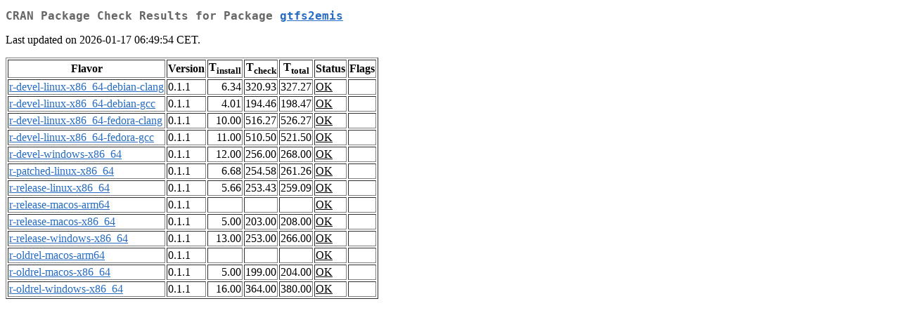

--- FILE ---
content_type: text/html; charset=UTF-8
request_url: https://cran.case.edu/web/checks/check_results_gtfs2emis.html
body_size: 5764
content:
<!DOCTYPE html>
<html lang="en">
<head>
<title>CRAN Package Check Results for Package gtfs2emis</title>
<link rel="stylesheet" type="text/css" href="../CRAN_web.css"/>
<meta http-equiv="Content-Type" content="text/html; charset=utf-8"/>
<meta name="viewport" content="width=device-width, initial-scale=1.0, user-scalable=yes"/>
</head>
<body lang="en">
<div class="container">
<h2>CRAN Package Check Results for Package <a href="../packages/gtfs2emis/index.html"> <span class="CRAN"> gtfs2emis </span> </a> </h2>
<p>
Last updated on 2026-01-17 06:49:54 CET.
</p>
<table border="1">
<tr> <th> Flavor </th> <th> Version </th> <th> T<sub>install</sub> </th> <th> T<sub>check</sub> </th> <th> T<sub>total</sub> </th> <th> Status </th> <th> Flags </th> </tr>
<tr> <td>  <a href="check_flavors.html#r-devel-linux-x86_64-debian-clang"> <span class="CRAN"> r-devel-linux-x86_64-debian-clang </span> </a> </td> <td> 0.1.1 </td> <td class="r"> 6.34 </td> <td class="r"> 320.93 </td> <td class="r"> 327.27 </td> <td class="check_ok"> <a href="https://www.R-project.org/nosvn/R.check/r-devel-linux-x86_64-debian-clang/gtfs2emis-00check.html"> OK </a> </td> <td>  </td> </tr>
<tr> <td>  <a href="check_flavors.html#r-devel-linux-x86_64-debian-gcc"> <span class="CRAN"> r-devel-linux-x86_64-debian-gcc </span> </a> </td> <td> 0.1.1 </td> <td class="r"> 4.01 </td> <td class="r"> 194.46 </td> <td class="r"> 198.47 </td> <td class="check_ok"> <a href="https://www.R-project.org/nosvn/R.check/r-devel-linux-x86_64-debian-gcc/gtfs2emis-00check.html"> OK </a> </td> <td>  </td> </tr>
<tr> <td>  <a href="check_flavors.html#r-devel-linux-x86_64-fedora-clang"> <span class="CRAN"> r-devel-linux-x86_64-fedora-clang </span> </a> </td> <td> 0.1.1 </td> <td class="r"> 10.00 </td> <td class="r"> 516.27 </td> <td class="r"> 526.27 </td> <td class="check_ok"> <a href="https://www.R-project.org/nosvn/R.check/r-devel-linux-x86_64-fedora-clang/gtfs2emis-00check.html"> OK </a> </td> <td>  </td> </tr>
<tr> <td>  <a href="check_flavors.html#r-devel-linux-x86_64-fedora-gcc"> <span class="CRAN"> r-devel-linux-x86_64-fedora-gcc </span> </a> </td> <td> 0.1.1 </td> <td class="r"> 11.00 </td> <td class="r"> 510.50 </td> <td class="r"> 521.50 </td> <td class="check_ok"> <a href="https://www.R-project.org/nosvn/R.check/r-devel-linux-x86_64-fedora-gcc/gtfs2emis-00check.html"> OK </a> </td> <td>  </td> </tr>
<tr> <td>  <a href="check_flavors.html#r-devel-windows-x86_64"> <span class="CRAN"> r-devel-windows-x86_64 </span> </a> </td> <td> 0.1.1 </td> <td class="r"> 12.00 </td> <td class="r"> 256.00 </td> <td class="r"> 268.00 </td> <td class="check_ok"> <a href="https://www.R-project.org/nosvn/R.check/r-devel-windows-x86_64/gtfs2emis-00check.html"> OK </a> </td> <td>  </td> </tr>
<tr> <td>  <a href="check_flavors.html#r-patched-linux-x86_64"> <span class="CRAN"> r-patched-linux-x86_64 </span> </a> </td> <td> 0.1.1 </td> <td class="r"> 6.68 </td> <td class="r"> 254.58 </td> <td class="r"> 261.26 </td> <td class="check_ok"> <a href="https://www.R-project.org/nosvn/R.check/r-patched-linux-x86_64/gtfs2emis-00check.html"> OK </a> </td> <td>  </td> </tr>
<tr> <td>  <a href="check_flavors.html#r-release-linux-x86_64"> <span class="CRAN"> r-release-linux-x86_64 </span> </a> </td> <td> 0.1.1 </td> <td class="r"> 5.66 </td> <td class="r"> 253.43 </td> <td class="r"> 259.09 </td> <td class="check_ok"> <a href="https://www.R-project.org/nosvn/R.check/r-release-linux-x86_64/gtfs2emis-00check.html"> OK </a> </td> <td>  </td> </tr>
<tr> <td>  <a href="check_flavors.html#r-release-macos-arm64"> <span class="CRAN"> r-release-macos-arm64 </span> </a> </td> <td> 0.1.1 </td> <td class="r">  </td> <td class="r">  </td> <td class="r">  </td> <td class="check_ok"> <a href="https://www.R-project.org/nosvn/R.check/r-release-macos-arm64/gtfs2emis-00check.html"> OK </a> </td> <td>  </td> </tr>
<tr> <td>  <a href="check_flavors.html#r-release-macos-x86_64"> <span class="CRAN"> r-release-macos-x86_64 </span> </a> </td> <td> 0.1.1 </td> <td class="r"> 5.00 </td> <td class="r"> 203.00 </td> <td class="r"> 208.00 </td> <td class="check_ok"> <a href="https://www.R-project.org/nosvn/R.check/r-release-macos-x86_64/gtfs2emis-00check.html"> OK </a> </td> <td>  </td> </tr>
<tr> <td>  <a href="check_flavors.html#r-release-windows-x86_64"> <span class="CRAN"> r-release-windows-x86_64 </span> </a> </td> <td> 0.1.1 </td> <td class="r"> 13.00 </td> <td class="r"> 253.00 </td> <td class="r"> 266.00 </td> <td class="check_ok"> <a href="https://www.R-project.org/nosvn/R.check/r-release-windows-x86_64/gtfs2emis-00check.html"> OK </a> </td> <td>  </td> </tr>
<tr> <td>  <a href="check_flavors.html#r-oldrel-macos-arm64"> <span class="CRAN"> r-oldrel-macos-arm64 </span> </a> </td> <td> 0.1.1 </td> <td class="r">  </td> <td class="r">  </td> <td class="r">  </td> <td class="check_ok"> <a href="https://www.R-project.org/nosvn/R.check/r-oldrel-macos-arm64/gtfs2emis-00check.html"> OK </a> </td> <td>  </td> </tr>
<tr> <td>  <a href="check_flavors.html#r-oldrel-macos-x86_64"> <span class="CRAN"> r-oldrel-macos-x86_64 </span> </a> </td> <td> 0.1.1 </td> <td class="r"> 5.00 </td> <td class="r"> 199.00 </td> <td class="r"> 204.00 </td> <td class="check_ok"> <a href="https://www.R-project.org/nosvn/R.check/r-oldrel-macos-x86_64/gtfs2emis-00check.html"> OK </a> </td> <td>  </td> </tr>
<tr> <td>  <a href="check_flavors.html#r-oldrel-windows-x86_64"> <span class="CRAN"> r-oldrel-windows-x86_64 </span> </a> </td> <td> 0.1.1 </td> <td class="r"> 16.00 </td> <td class="r"> 364.00 </td> <td class="r"> 380.00 </td> <td class="check_ok"> <a href="https://www.R-project.org/nosvn/R.check/r-oldrel-windows-x86_64/gtfs2emis-00check.html"> OK </a> </td> <td>  </td> </tr>
</table>
</div>
</body>
</html>
